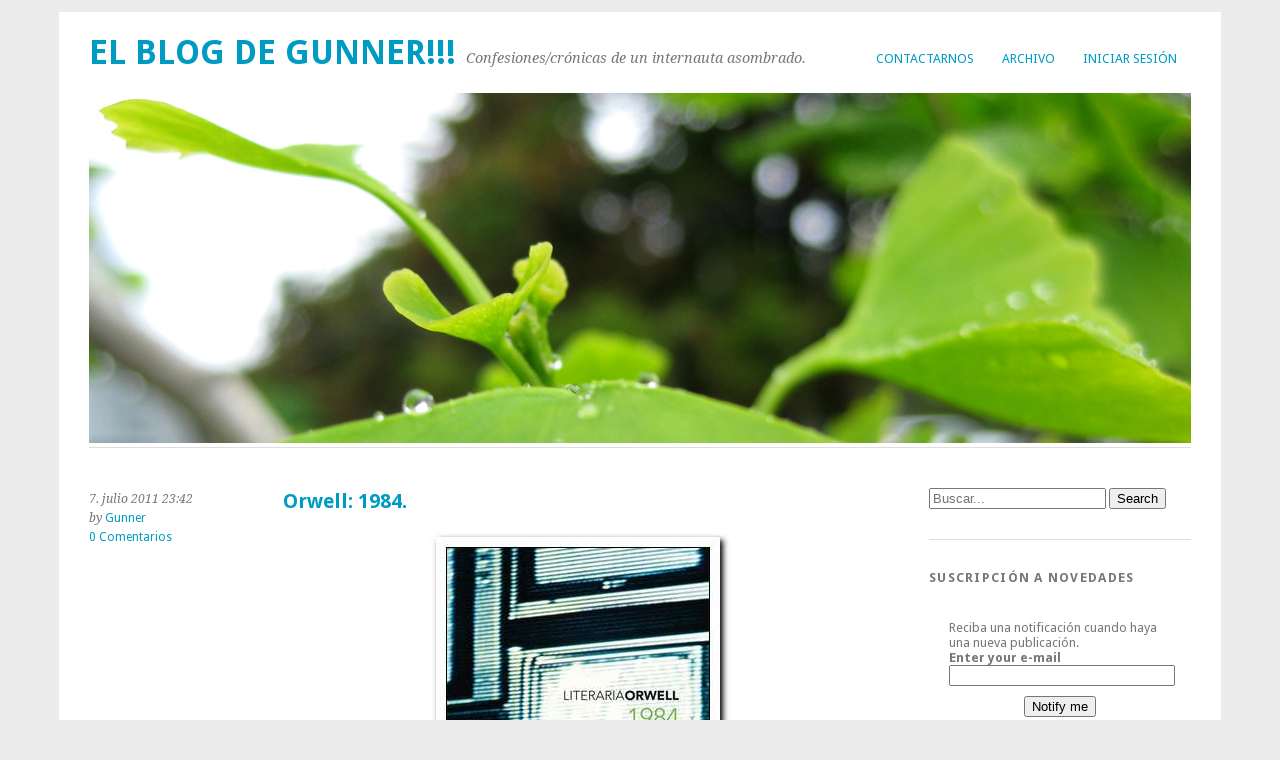

--- FILE ---
content_type: text/html; charset=utf-8
request_url: http://gunner.es/Blog/?tag=literatura&page=9
body_size: 11439
content:


<!DOCTYPE html PUBLIC "-//W3C//DTD XHTML 1.0 Transitional//EN" "http://www.w3.org/TR/xhtml1/DTD/xhtml1-transitional.dtd">
<html xmlns="http://www.w3.org/1999/xhtml" xml:lang="en">
<head profile="http://gmpg.org/xfn/11"><meta http-equiv="content-type" content="text/html; charset=utf-8" />
	<link rel="contents" title="Archive" href="/Blog/archive" />
	<link rel="start" title="El blog de Gunner!!!" href="/Blog/" />
	<link type="application/rsd+xml" rel="edituri" title="RSD" href="http://gunner.es/Blog/rsd.axd" />
	<link type="application/rdf+xml" rel="meta" title="SIOC" href="http://gunner.es/Blog/sioc.axd" />
	<link type="application/apml+xml" rel="meta" title="APML" href="http://gunner.es/Blog/apml.axd" />
	<link type="application/rdf+xml" rel="meta" title="FOAF" href="http://gunner.es/Blog/foaf.axd" />
	<link type="application/rss+xml" rel="alternate" title="El blog de Gunner!!! (RSS)" href="http://gunner.es/Blog/syndication.axd" />
	<link type="application/atom+xml" rel="alternate" title="El blog de Gunner!!! (ATOM)" href="http://gunner.es/Blog/syndication.axd?format=atom" />
	<link type="application/opensearchdescription+xml" rel="search" title="El blog de Gunner!!!" href="http://gunner.es/Blog/opensearch.axd" />
	<link href="/Blog/Content/Auto/Global.css" rel="stylesheet" type="text/css" /><meta name="viewport" content="width=device-width, initial-scale=1.0, maximum-scale=1.0, user-scalable=0" />
	<script type="text/javascript" src="/Blog/es.res.axd"></script>
	<script type="text/javascript" src="/Blog/Scripts/Auto/01-jquery-1.9.1.min.js"></script>
	<script type="text/javascript" src="/Blog/Scripts/Auto/02-jquery.cookie.js"></script>
	<script type="text/javascript" src="/Blog/Scripts/Auto/04-jquery-jtemplates.js"></script>
	<script type="text/javascript" src="/Blog/Scripts/Auto/05-json2.min.js"></script>
	<script type="text/javascript" src="/Blog/Scripts/Auto/blog.js"></script>
	<!--[if lt IE 9]>
	<script src="/Custom/Themesyoko/js/html5.js" type="text/javascript"></script>
	<![endif]-->

    <link rel="stylesheet" href="Custom/Themes/Yoko/style.css" type="text/css" /><link rel="shortcut icon" href="favicon.ico" type="image/x-icon" />
    
        <script type="text/javascript">

        	function opacity(id, opacStart, opacEnd, millisec) {
        		//speed for each frame
        		var speed = Math.round(millisec / 100);
        		var timer = 0;

        		//determine the direction for the blending, if start and end are the same nothing happens
        		if (opacStart > opacEnd) {
        			for (i = opacStart; i >= opacEnd; i--) {
        				setTimeout("changeOpac(" + i + ",'" + id + "')", (timer * speed));
        				timer++;
        			}
        			setTimeout("slideInfoObject.height='0px';slideInfoObject.visibility='hidden';", (timer++ * speed));

        		} else if (opacStart < opacEnd) {

        			slideInfoObject.height = "50px";
        			slideInfoObject.visibility = "visible";
        			for (i = opacStart; i <= opacEnd; i++) {
        				setTimeout("changeOpac(" + i + ",'" + id + "')", (timer * speed));
        				timer++;
        			}
        			setTimeout("opacity('" + id + "', 70, 0, " + millisec + ");", 3000);
        		}
        	}

        	//change the opacity for different browsers
        	function changeOpac(opacity, id) {
        		//var object = document.getElementById(id).style;
        		slideInfoObject.opacity = (opacity / 100);
        		slideInfoObject.MozOpacity = (opacity / 100);
        		slideInfoObject.KhtmlOpacity = (opacity / 100);
        		slideInfoObject.filter = "alpha(opacity=" + opacity + ")";
        	}
    
    </script>

	<meta name="description" content="El blog de Gunner!!! - Confesiones/cr&#243;nicas de un internauta asombrado. -  All posts tagged  &#39;literatura&#39;" />
	<meta name="keywords" content="Automovil,Aviacion,Blog,BlogEngine.NET,Chistes,Cine,Concurso,Curiosidades,Descargas,Europa,Filosofia,Galerias,General,Golf,Inteligencia Artificial,Literatura,Mensaje navidad,Musica,Paramotor,Polic&#237;a,Politica,Pol&#237;tica,Problemas,Relatos,Revista,Sociedad,Sostenibilidad,Tango,Tecnologia,TorrenteOnline,Trabajo,Varios,Videos" />
	<meta name="author" content="La Web de Gunner" /><title>
	El blog de Gunner!!! |  All posts tagged  'literatura'
</title></head>
<body class="home blog">
<div id="page" class="clearfix">
<form method="post" action="/Blog/?tag=literatura&amp;page=9" id="aspnetForm">
<div class="aspNetHidden">
<input type="hidden" name="__EVENTTARGET" id="__EVENTTARGET" value="" />
<input type="hidden" name="__EVENTARGUMENT" id="__EVENTARGUMENT" value="" />
<input type="hidden" name="__VIEWSTATE" id="__VIEWSTATE" value="+DO4ChJd55p/a06ngoAbc0+0sf2VjL4G9AAYvhOXXL/IHyLweuE/fBIHaET6CC8uxg3j8nSZlLnVBShfx7aZT5ZlX9XkU87oPoQ5tW85fnySGKiqTRmC5wOD9wSutffNfn0z+BpxCC2gO/S7e16NPbdVIFipGWYdzXJ3lHbpar/5Nqvh7XIeSIawVRp3BY81Je/lXA==" />
</div>

<script type="text/javascript">
//<![CDATA[
var theForm = document.forms['aspnetForm'];
if (!theForm) {
    theForm = document.aspnetForm;
}
function __doPostBack(eventTarget, eventArgument) {
    if (!theForm.onsubmit || (theForm.onsubmit() != false)) {
        theForm.__EVENTTARGET.value = eventTarget;
        theForm.__EVENTARGUMENT.value = eventArgument;
        theForm.submit();
    }
}
//]]>
</script>


<script src="/Blog/WebResource.axd?d=pynGkmcFUV13He1Qd6_TZKFmBG-AUY7YwSX-Eh_-So8UKa0fIVRDpGlQdJn4r3q4SNLVEw2&amp;t=638942282805310136" type="text/javascript"></script>

<header id="branding">
<nav class="clearfix" id="mainnav">
	<div class="menu-page-menu-container">
		<ul class="menu" id="menu-page-menu">
			<li class="menu-item menu-item-type-post_type menu-item-object-page"><a href="http://gunner.es/Blog/contact.aspx">Contactarnos</a></li>
			<li class="menu-item menu-item-type-post_type menu-item-object-page"><a href="http://gunner.es/Blog/archive.aspx">Archivo</a></li>
			<li class="menu-item menu-item-type-post_type menu-item-object-page"><a href="/Blog/Account/login.aspx" id="ctl00_aLogin">Iniciar sesi&#243;n</a></li>
		</ul>
	</div>
</nav>
<hgroup id="site-title">
<h1 id="logo"><a href="http://gunner.es/Blog/" rel="home">El blog de Gunner!!!</a></h1>
   <h2>Confesiones/crónicas de un internauta asombrado.</h2>
</hgroup>

<div id="headerphoto" >
<img width="1102" height="350" alt="" class="headerimage" src="http://gunner.es/Blog/Custom/Themes/Yoko/images/ginko.jpg">
</div>

</header>
<div id="wrap">
<div id="main">  
    <div id="content">
      
      
  <div id="ctl00_cphBody_divError"></div>
  <div id="ctl00_cphBody_PostList1_posts" class="posts">

<article class="post" id="post0">
<div class="entry-details">
	<p>7. julio 2011 23:42<br>
		by <a href="/Blog/author/Gunner.aspx">Gunner</a><br>
		<a rel="nofollow" href="/Blog/post/2011/07/07/Orwell-1984#comment">0 Comentarios</a>
		</p>
</div>
<header class="entry-header">
	<h2 class="entry-title"><a href="/Blog/post/2011/07/07/Orwell-1984" class="taggedlink">Orwell: 1984.</a></h2>
	<div class="single-entry-details">
	<p>7. julio 2011 23:42 by <a href="/Blog/author/Gunner.aspx">Gunner</a> | <a rel="nofollow" href="/Blog/post/2011/07/07/Orwell-1984#comment">0 Comentarios</a></p>
</div>
</header>
<div class="entry-content">
	<p style="text-align: center;"><img src="/Blog/image.axd?picture=2011%2f7%2f3404-1.jpg" alt="" /></p>
<p style="text-align: justify;">Una de las ventajas de tener de nuevo el coche averiado, queridos lectores, es el placer de disfrutar de la posibilidad de echar una reparadora cabezadita durante el recorrido en autob&uacute;s que me trae por las ma&ntilde;anas al trabajo. En esas estaba hoy, intentando recuperar algo del descanso que tanto me falta &uacute;ltimamente, cuando, al botar en uno de estos agradables resaltos que, con objeto de limitar la velocidad de los veh&iacute;culos, siembran las calles de nuestras ciudades, me desvelo, y al mirar hacia la izquierda encuentro sentado junto a mi a <em>Pablo</em>.</p>
<p style="text-align: justify;">Un chaval simp&aacute;tico, vestido con pantalones vaqueros y camisa de cuadros perfectamente planchada, y <a title="Sindrome de Down, Wikipedia" href="http://es.wikipedia.org/wiki/S%C3%ADndrome_de_Down"><em>s&iacute;ndrome de Down</em></a>. Me mira y observa en voz alta la ancha cinta roja de &ldquo;<strong>Remove before flight</strong>&rdquo; que compr&eacute; en el <a title="P&aacute;gina oficial" href="http://www.museeairespace.fr/">museo del aire y del espacio de Le Bourget</a>, y me dice &ldquo;<em>Yo tengo una igual, la ten&iacute;an en el aeropuerto de Grecia, pero me la dieron en el de Hungr&iacute;a</em>&rdquo;. Charlamos y me muestra los libros que llevaba en la mochila, tres libros de terror la serie <a title="Pesadillas, la colecci&oacute;n. Wikipedia" href="http://es.wikipedia.org/wiki/Goosebumps"><em>Pesadilla</em></a>. As&iacute; que en vista del t&iacute;tulo de la serie que le gustaba decido recomendarle el libro del que voy a hablar en esta ocasi&oacute;n, y que da t&iacute;tulo a este post. Le dije &ldquo;L&eacute;elo, te va a gustar, es una aut&eacute;ntica pesadilla de principio a fin&rdquo;. Me mir&oacute; con esos ojillos ilusionados que los afectados por su enfermedad tienen, y antes de despedirnos me dijo, &ldquo;<em>Buscar&eacute; el libro y lo leer&eacute;, gracias, amigo</em>&rdquo;. Tanto me gust&oacute; su manera de decirlo que a punto estuve de regal&aacute;rselo, pero es prestado y estoy en la obligaci&oacute;n de devolv&eacute;rselo a su hermosa Due&ntilde;a.<br /><br />Vayamos al tema pues, pero tengan en cuenta que no pienso hacerles una cr&iacute;tica/comentario literario a la vieja usanza, es decir: Antecedentes hist&oacute;ricos, perfil personal del autor, argumento de la obra, conclusiones y bla, bla, bla. Ya me conocen, no soy de esos. Para los que quieran ilustrarse acerca de ello, les recomiendo el <a title="1984, Wikipedia" href="http://es.wikipedia.org/wiki/1984_%28novela%29">excelente art&iacute;culo</a> <span style="font-size: xx-small;">(excelent&iacute;simo dir&iacute;a <em>(a que no adivinan adem&aacute;s con que estoy jugando ahora</em>)) </span>al respecto publicado en la <a title="Wikipedia, p&aacute;gina principal" href="http://es.wikipedia.org"><em>Wikipedia</em></a>. Voy a darles mi pseudo-meditada opini&oacute;n personal.</p>
<p style="text-align: justify;">Primero hablemos del autor: <a title="George Orwell, Wikipedia" href="http://es.wikipedia.org/wiki/George_Orwell"><em>George Orwell</em></a>. Miren sus fotos, observen sus ojos y su sonrisa. Finge tensamente sonre&iacute;r, pero sus ojos denotan tristeza. Naci&oacute; en la <a title="India, Wikipedia" href="http://es.wikipedia.org/wiki/India"><em>India</em></a>, una cultura fuertemente clasista. Tuvo una educaci&oacute;n imperial victoriana, estricta, y su madre..., probablemente r&iacute;gida como el almid&oacute;n. Sin duda no fue un hombre feliz. De &eacute;xito, pero no feliz. <br /><br />Y que decir del libro&hellip; Me doy perfectamente cuenta de porqu&eacute; se ha convertido en uno de los ensayos pol&iacute;ticos fundamentales de la literatura del siglo XX, en cuyas fuentes ha bebido sin reparo una gran parte de la clase pol&iacute;tica dirigente actual. El adoctrinamiento, la manipulaci&oacute;n, la tortura psicol&oacute;gica, la falta de escr&uacute;pulos, la traici&oacute;n, la opresi&oacute;n sobre los &ldquo;prole&rdquo;,&nbsp; el conflicto permanente como justificaci&oacute;n del inmovilismo&hellip;<br />Vamos, sinceramente un relato gris, descorazonador, y profundamente desesperante, pero hay que reconocer que ilustra de una manera exageradamente brutal lo que de forma sibilina y descafeinada est&aacute;n pretendiendo hacer con la sociedad actual los poderes f&aacute;cticos existentes <span style="font-size: xx-small;">(l&eacute;ase Banca , <a title="Club Bilderberg, Wikipedia" href="http://es.wikipedia.org/wiki/Bilderberg"><em>Bilderbergs</em></a>, religiones, y dem&aacute;s logias (no incluyo a los pol&iacute;ticos puesto que son un &ldquo;ap&eacute;ndice&rdquo; de todos estos))</span>.</p>
<p style="text-align: justify;">Si pudiese resumir el libro en una frase, de entre todas las lindezas que suelta, elegir&iacute;a la que aparece en la p&aacute;gina 156:<span style="font-size: small;"><strong></strong></span></p>
<p style="text-align: center;"><span style="font-size: small;"><strong>&ldquo;Odio la pureza, odio la bondad, No quiero que exista ninguna virtud en ninguna parte, quiero que todo el mundo est&eacute; corrompido hasta los huesos&rdquo;</strong></span></p>
<p style="text-align: justify;">Pero no crean, si que tengo algo positivo que decir sobre el texto. Hay dos cosas que me han gustado de &eacute;l: Primero el excelente ejercicio intelectual que supone para la <em>"Ingsoc"</em>&nbsp; la construcci&oacute;n/deconstrucci&oacute;n de la &ldquo;<em>Neolengua</em>&rdquo;. Interesant&iacute;simo, lean el ap&eacute;ndice. Y segundo y aut&eacute;ntico motivo que me ha hecho salvarlo de la quema sin vacilaci&oacute;n, es que al protagonista del libro, <em>Winston</em>, le han arrancado todo lo que define a un ser humano, pero, lo &uacute;nico que no logran arrebatarle es su capacidad de pensar por si mismo. Yo, conf&iacute;o plenamente en la capacidad de la humanidad para hacerlo y tengo depositadas todas mis esperanzas de futuro en ello, as&iacute; que no me decepcionen, eh???<br /><br />Si hay peor afrenta que le puedas hacer a un autor de un libro, no es el no leerlo <span style="font-size: xx-small;">(a fin de cuentas ya habr&aacute; otro &ldquo;primo&rdquo; que lo haga)</span> sino el comenzar a leerlo y abandonarlo por imposible. Soy un hombre de palabra y me sent&iacute;a comprometido a leerlo, pero he decidido consecuentemente, como castigo al autor por idear semejante pesadilla, negarme a leer la &uacute;ltima p&aacute;gina, y pienso cumplirlo. He dicho.<br /><br />Un saludo, Damas y Caballeros!!!</p>
<p style="text-align: justify;"><img title="Frown" src="http://www.gunner.es/Blog/editors/tiny_mce3/plugins/emotions/img/smiley-frown.gif" border="0" alt="Frown" /></p>
	<footer class="single-entry-meta">
	<p>	Categories: <a href="/Blog/category/Filosofia">Filosofia</a> , <a href="/Blog/category/Literatura">Literatura</a> , <a href="/Blog/category/Politica">Politica</a> , <a href="/Blog/category/Sociedad">Sociedad</a> | Tags: <a href="http://gunner.es/Blog/?tag=filosofia" rel="tag">filosofia</a>, <a href="http://gunner.es/Blog/?tag=literatura" rel="tag">literatura</a>, <a href="http://gunner.es/Blog/?tag=sociedad" rel="tag">sociedad</a> | <a rel="bookmark" href="http://gunner.es/Blog/post.aspx?id=7b54e1c6-7ed5-4d47-b64a-3d282f5ef4a8">Permalink</a></p>
	<div class="ratingcontainer" style="visibility:hidden">7b54e1c6-7ed5-4d47-b64a-3d282f5ef4a8|0|.0|96d5b379-7e1d-4dac-a6ba-1e50db561b04</div>
</footer>
</div>
</article>
<div class="clear"></div>


<article class="post" id="post1">
<div class="entry-details">
	<p>18. junio 2011 21:20<br>
		by <a href="/Blog/author/Gunner.aspx">Gunner</a><br>
		<a rel="nofollow" href="/Blog/post/2011/06/18/Ya-tiene-duena#comment">2 Comentarios</a>
		</p>
</div>
<header class="entry-header">
	<h2 class="entry-title"><a href="/Blog/post/2011/06/18/Ya-tiene-duena" class="taggedlink">Ya tiene due&#241;a!!!</a></h2>
	<div class="single-entry-details">
	<p>18. junio 2011 21:20 by <a href="/Blog/author/Gunner.aspx">Gunner</a> | <a rel="nofollow" href="/Blog/post/2011/06/18/Ya-tiene-duena#comment">2 Comentarios</a></p>
</div>
</header>
<div class="entry-content">
	<p style="text-align: center;"><img src="/Blog/image.axd?picture=2011%2f6%2f1luna-estrellas.jpg" alt="" width="320" height="334" /></p>
<p style="text-align: justify;">Pensaba que no &iacute;bais a aparecer por aqu&iacute; de nuevo, mis &iacute;nclitos lectores. He de decir que me alegro en sobremanera que lo hay&aacute;is hecho, pues cre&iacute;a haberos asustado por la pasi&oacute;n pongo en las cosas en las que creo y como las plasmo por escrito. Sospech&eacute; que ustedes me hab&iacute;an tomado por un loco al que se le va la pinza de vez en cuando. Y quiz&aacute; tengan raz&oacute;n&hellip;<br /><br />El caso es que son las 18:30, y mientras espero la llamada que me llevar&aacute; a la <a title="Milonga, Wikipedia" href="http://es.wikipedia.org/wiki/Milonga_%28evento%29">Milonga</a> de esta noche, me ha venido a la mente la conversaci&oacute;n que mantuve tiempo atras con cierta Dama con la que probablemente no tenga la fortuna de compartir pista esta noche. Confi&oacute; y se abri&oacute; a mi, me pidi&oacute; opini&oacute;n y le dije: &ldquo;<em>Me parece mal que halla reciclado un poema escrito para otra mujer y lo use para allanar el camino de la conquista. Ese poema <span style="text-decoration: underline;">YA</span> tiene due&ntilde;a y no eras t&uacute;. Deber&iacute;a haber escrito uno exclusivamente para ti</em>&rdquo;.<br /><br />Es una gran mujer y lo merece, por lo que medit&eacute; y me dije: &ldquo;Porqu&eacute; no escribirle tu uno, Angel&rdquo;.&nbsp; As&iacute; que aqu&iacute; tienen mi particular <a title="Soneto, Wikipedia" href="http://es.wikipedia.org/wiki/Soneto">soneto</a>.</p>
<p style="text-align: justify;">
<table border="0">
<tbody>
<tr>
<td style="text-align: left;">&nbsp;</td>
<td><span style="font-size: small;"><strong>Hazes de Drag&oacute;n</strong></span></td>
<td>&nbsp;</td>
</tr>
<tr>
<td>&nbsp;&nbsp;&nbsp;&nbsp;&nbsp;&nbsp;</td>
<td>
<p><em>Hazes de luz de tu profunda pupila broten.<br />Mies de est&iacute;o en tu liso pelo crezca.<br />Gu&iacute;a de almas sobre tu garganta florezca.<br />Haces la vida mansa y que vida importe.<br /><br />Como evitar </em><em>con palabras </em><em>que endemonien<br />las almas desconsoladas que ansiosas medran<br />poco consuelo, m&aacute;s reflexi&oacute;n, migajas de amor y terneza.<br />O conseguir que ansias y temores se oculten.<br /><br />A la luz de tu mirada la oscura noche se apaga,<br />pero algo ocultas en tus ojos que me turba.<br />&iquest;No estar&aacute;s temiendo lo que la vida depara?<br /><br />Rev&eacute;late ante tus inquietos pensamientos sin temor,<br />danza junto al terrible Drag&oacute;n de la penumbra,<br />pues seguro adviertes que Temor rima con... Amor.</em></p>
</td>
<td>&nbsp;&nbsp;&nbsp;&nbsp; <br /></td>
</tr>
</tbody>
</table>
</p>
<p style="text-align: justify;"><br />Dedicado a ella, porque a veces, cuando miro al cielo, de noche, la veo. Disculpa la indiscreci&oacute;n, besos!!! <br /><br />Un saludo, Damas y Caballeros.</p>
<p style="text-align: justify;"><img title="Innocent" src="http://www.gunner.es/Blog/editors/tiny_mce3/plugins/emotions/img/smiley-innocent.gif" border="0" alt="Innocent" /></p>
	<footer class="single-entry-meta">
	<p>	Categories: <a href="/Blog/category/Filosofia">Filosofia</a> , <a href="/Blog/category/Literatura">Literatura</a> , <a href="/Blog/category/Varios">Varios</a> | Tags: <a href="http://gunner.es/Blog/?tag=filosofia" rel="tag">filosofia</a>, <a href="http://gunner.es/Blog/?tag=literatura" rel="tag">literatura</a>, <a href="http://gunner.es/Blog/?tag=relatos" rel="tag">relatos</a> | <a rel="bookmark" href="http://gunner.es/Blog/post.aspx?id=2a2205cb-5ff5-48ce-9506-c731836f6124">Permalink</a></p>
	<div class="ratingcontainer" style="visibility:hidden">2a2205cb-5ff5-48ce-9506-c731836f6124|10|3.0|96d5b379-7e1d-4dac-a6ba-1e50db561b04</div>
</footer>
</div>
</article>
<div class="clear"></div>
</div>

<div id="postPaging" style="display: none">
  <a id="ctl00_cphBody_PostList1_hlPrev" style="float:left">&lt;&lt; Publicaciones anteriores</a>
  <a id="ctl00_cphBody_PostList1_hlNext" style="float:right">Siguientes publicaciones &gt;&gt;</a>
</div>

<div style="clear:both; display:block">
  <ul id="PostPager"><li class="PagerLink"><a href="/Blog/?tag=literatura&amp;page=8">Siguientes publicaciones</a></li><li class="PagerFirstLink"><a href="/Blog/?tag=literatura">1</a></li><li class="PagerLink"><a href="/Blog/?tag=literatura&amp;page=2">2</a></li><li class="PagerEllipses">...</li><li class="PagerLink"><a href="/Blog/?tag=literatura&amp;page=4">4</a></li><li class="PagerLink"><a href="/Blog/?tag=literatura&amp;page=5">5</a></li><li class="PagerLink"><a href="/Blog/?tag=literatura&amp;page=6">6</a></li><li class="PagerLink"><a href="/Blog/?tag=literatura&amp;page=7">7</a></li><li class="PagerLink"><a href="/Blog/?tag=literatura&amp;page=8">8</a></li><li class="PagerLinkCurrent">9</li><li class="PagerLink"><a href="/Blog/?tag=literatura&amp;page=10">10</a></li><li class="PagerLink"><a href="/Blog/?tag=literatura&amp;page=11">11</a></li><li class="PagerLink"><a href="/Blog/?tag=literatura&amp;page=12">12</a></li><li class="PagerLink"><a href="/Blog/?tag=literatura&amp;page=13">13</a></li><li class="PagerLink"><a href="/Blog/?tag=literatura&amp;page=10">Publicaciones anteriores</a></li></ul>
</div>
  

      
    </div>
</div> <!--div main-->
    <div role="complementary" class="widget-area" id="tertiary">
		<div id="widgetzone_be_WIDGET_ZONE" class="widgetzone">
<div class="Widget widget search">
    <div class="WidgetContent widget-content">
        <div id="searchbox">
            <input type="text" id="txt-a305a372-ba9f-49b3-ac49-1453faa3efc0" placeholder="Buscar..." onkeypress="if (event.keyCode == 13) { BlogEngine.search('/Blog/', 'txt-a305a372-ba9f-49b3-ac49-1453faa3efc0'); return false; }" />
            <input type="button" onkeypress="BlogEngine.search('/Blog/', 'txt-a305a372-ba9f-49b3-ac49-1453faa3efc0');" onclick="BlogEngine.search('/Blog/', 'txt-a305a372-ba9f-49b3-ac49-1453faa3efc0');" id="searchbutton" value="Search" />
        </div>
    </div>
</div>
<div class="Widget widget newsletter">
    <h4 class="WidgetHeader widget-header">Suscripci&#243;n a novedades</h4>
    <div class="WidgetContent widget-content" style="padding: 20px">
                <div id="newsletterform">
            <p>Reciba una notificaci&#243;n cuando haya una nueva publicaci&#243;n.</p>
            <label style="font-weight:bold" for="txtNewsletterEmail">Enter your e-mail</label>
            <input type="text" style="width:98%;" class="form-control" id="txtNewsletterEmail" name="txtNewsletterEmail" />
            <div style="text-align:center; margin-top: 10px">
                <input type="submit" class="btn btn-primary" id="btnSave" name="btnSave" value="Notify me" />
            </div>
        </div>
    </div>
</div>
<div class="Widget widget tagcloud">
    <h4 class="WidgetHeader widget-header">Nube de categor&#237;as</h4>
    <div class="WidgetContent widget-content">
        <ul>
            <li><a href="http://gunner.es/Blog/?tag=+Administraci%c3%b3n+P%c3%bablica" class="smallest" title="Tag:  Administración Pública"> Administración Pública</a> </li>
            <li><a href="http://gunner.es/Blog/?tag=+Pasion" class="smallest" title="Tag:  Pasion"> Pasion</a> </li>
            <li><a href="http://gunner.es/Blog/?tag=automovil" class="smallest" title="Tag: automovil">automovil</a> </li>
            <li><a href="http://gunner.es/Blog/?tag=aviacion" class="small" title="Tag: aviacion">aviacion</a> </li>
            <li><a href="http://gunner.es/Blog/?tag=blog" class="medium" title="Tag: blog">blog</a> </li>
            <li><a href="http://gunner.es/Blog/?tag=blogengine.net" class="smallest" title="Tag: blogengine.net">blogengine.net</a> </li>
            <li><a href="http://gunner.es/Blog/?tag=chistes" class="smallest" title="Tag: chistes">chistes</a> </li>
            <li><a href="http://gunner.es/Blog/?tag=cine" class="small" title="Tag: cine">cine</a> </li>
            <li><a href="http://gunner.es/Blog/?tag=concurso" class="smallest" title="Tag: concurso">concurso</a> </li>
            <li><a href="http://gunner.es/Blog/?tag=curiosidades" class="smallest" title="Tag: curiosidades">curiosidades</a> </li>
            <li><a href="http://gunner.es/Blog/?tag=descargas" class="smallest" title="Tag: descargas">descargas</a> </li>
            <li><a href="http://gunner.es/Blog/?tag=filosofia" class="small" title="Tag: filosofia">filosofia</a> </li>
            <li><a href="http://gunner.es/Blog/?tag=galerias" class="smallest" title="Tag: galerias">galerias</a> </li>
            <li><a href="http://gunner.es/Blog/?tag=Informatica" class="smallest" title="Tag: Informatica">Informatica</a> </li>
            <li><a href="http://gunner.es/Blog/?tag=Inteligencia+Artificial" class="smallest" title="Tag: Inteligencia Artificial">Inteligencia Artificial</a> </li>
            <li><a href="http://gunner.es/Blog/?tag=Junta+de+Andaluc%c3%ada" class="smallest" title="Tag: Junta de Andalucía">Junta de Andalucía</a> </li>
            <li><a href="http://gunner.es/Blog/?tag=libros" class="smallest" title="Tag: libros">libros</a> </li>
            <li><a href="http://gunner.es/Blog/?tag=literatura" class="medium" title="Tag: literatura">literatura</a> </li>
            <li><a href="http://gunner.es/Blog/?tag=Mensaje+navidad" class="smallest" title="Tag: Mensaje navidad">Mensaje navidad</a> </li>
            <li><a href="http://gunner.es/Blog/?tag=Murakami" class="smallest" title="Tag: Murakami">Murakami</a> </li>
            <li><a href="http://gunner.es/Blog/?tag=musica" class="small" title="Tag: musica">musica</a> </li>
            <li><a href="http://gunner.es/Blog/?tag=opini%c3%b3n" class="smallest" title="Tag: opinión">opinión</a> </li>
            <li><a href="http://gunner.es/Blog/?tag=paramotor" class="small" title="Tag: paramotor">paramotor</a> </li>
            <li><a href="http://gunner.es/Blog/?tag=problemas" class="smallest" title="Tag: problemas">problemas</a> </li>
            <li><a href="http://gunner.es/Blog/?tag=relatos" class="medium" title="Tag: relatos">relatos</a> </li>
            <li><a href="http://gunner.es/Blog/?tag=Revista" class="smallest" title="Tag: Revista">Revista</a> </li>
            <li><a href="http://gunner.es/Blog/?tag=sociedad" class="medium" title="Tag: sociedad">sociedad</a> </li>
            <li><a href="http://gunner.es/Blog/?tag=solidaridad" class="smallest" title="Tag: solidaridad">solidaridad</a> </li>
            <li><a href="http://gunner.es/Blog/?tag=Tecnologia" class="smallest" title="Tag: Tecnologia">Tecnologia</a> </li>
            <li><a href="http://gunner.es/Blog/?tag=torrenteonline" class="smallest" title="Tag: torrenteonline">torrenteonline</a> </li>
            <li><a href="http://gunner.es/Blog/?tag=varios" class="biggest" title="Tag: varios">varios</a> </li>
            <li><a href="http://gunner.es/Blog/?tag=viajar" class="smallest" title="Tag: viajar">viajar</a> </li>
            <li><a href="http://gunner.es/Blog/?tag=videos" class="smallest" title="Tag: videos">videos</a> </li>
            <li><a href="http://gunner.es/Blog/?tag=welcome" class="smallest" title="Tag: welcome">welcome</a> </li>
        </ul>
    </div>
</div>
<div class="Widget widget blogroll">
    <h4 class="WidgetHeader widget-header">Lista de Blogs</h4>
    <div class="WidgetContent widget-content">
        <ul class="xoxo">
            <li>
                <a href="http://feeds.feedburner.com/netslave">
                    <img width="12" height="12" alt="Full featured simplicity in ASP.NET and C#" src="/Blog/Content/images/blog/rssButton.png">
                </a>
                <a rel="contact" href="http://madskristensen.net/">Mads Kristensen</a>
                <ul>
                    <li>
                        <a title="Receive a notification when the dishwasher finishes" href="https://www.madskristensen.net/blog/receive-a-notification-when-the-dishwasher-finishes/">Receive a notification...</a>
                    </li>
                    <li>
                        <a title="Hiding electronics behind fake books" href="https://www.madskristensen.net/blog/hiding-electronics-behind-fake-books/">Hiding electronics behi...</a>
                    </li>
                    <li>
                        <a title="The dashboard for our smart home" href="https://www.madskristensen.net/blog/the-dashboard-for-our-smart-home/">The dashboard for our s...</a>
                    </li>
                </ul>
            </li>
            <li>
                <a href="http://feeds.feedburner.com/rtur">
                    <img width="12" height="12" alt=".NET and Open Source: better together" src="/Blog/Content/images/blog/rssButton.png">
                </a>
                <a rel="contact" href="http://rtur.net/blog/">Ruslan Tur</a>
            </li>
            <li>
                <a href="http://francis.bio/feed.xml">
                    <img width="12" height="12" alt="Front-End Developer" src="/Blog/Content/images/blog/rssButton.png">
                </a>
                <a rel="contact" href="http://francis.bio/">Francis Bio</a>
            </li>
        </ul>
        <a href="/Blog/opml.axd" style="display: block; text-align: right" title="Download OPML file">
            Download OPML file
            <img src="/Blog/Content/images/blog/opml.png" width="12" height="12" alt="OPML" />
        </a>
    </div>
</div>
<div class="Widget widget postlist">
    <h4 class="WidgetHeader widget-header">Publicaciones recientes</h4>
    <div class="WidgetContent widget-content">
        <ul>
                <li class="post-item-list">
                    <a href="/Blog/post/2025/10/31/inteligencia-artificial-emula-crea-tu-propio-juntagpt">
                        <h5 class="post-item-title">Inteligencia Artificial: Emula/Crea tu propio “JuntaGPT”!!!</h5>
                                            </a>
                </li>
                <li class="post-item-list">
                    <a href="/Blog/post/2025/06/23/el-futuro-del-trabajo">
                        <h5 class="post-item-title">Ensayo: El futuro del trabajo!!!</h5>
                                            </a>
                </li>
                <li class="post-item-list">
                    <a href="/Blog/post/2025/03/18/la-verguenza-de-occidente">
                        <h5 class="post-item-title">La Verg&#252;enza de Occidente!!!</h5>
                                            </a>
                </li>
                <li class="post-item-list">
                    <a href="/Blog/post/2024/12/11/relato-inteligencia-artificial-me-mire-en-el-espejo">
                        <h5 class="post-item-title">Relato: Inteligencia Artificial – Me mir&#233; en el espejo.</h5>
                                            </a>
                </li>
                <li class="post-item-list">
                    <a href="/Blog/post/2024/07/13/reflexion-filosofica-occidente-debe-reinar">
                        <h5 class="post-item-title">Reflexi&#243;n filos&#243;fica: &#191;Occidente debe reinar?</h5>
                                            </a>
                </li>
                <li class="post-item-list">
                    <a href="/Blog/post/2024/05/13/que-facil-es-vivir-en-las-nubes">
                        <h5 class="post-item-title">Qu&#233; “f&#225;cil” es vivir en las nubes!!!</h5>
                                            </a>
                </li>
                <li class="post-item-list">
                    <a href="/Blog/post/2023/10/30/la-agencia-digital-de-andalucia-gestionando-un-nuevo-futuro">
                        <h5 class="post-item-title">La Agencia Digital de Andaluc&#237;a: Gestionando un nuevo futuro!!!</h5>
                                            </a>
                </li>
                <li class="post-item-list">
                    <a href="/Blog/post/2023/03/27/la-seguridad-por-bandera1">
                        <h5 class="post-item-title">La seguridad por bandera!!!</h5>
                                            </a>
                </li>
        </ul>
    </div>
</div>
<div class="Widget widget textbox">
    <div style="text-align: center;">
<div style="text-align: center;"><a title="Unicef" href="https://www.unicef.org" target="_blank"><img src="/Blog/image.axd?picture=/2023/UNICEF.jpg" alt="" width="179" height="201" /></a></div>
<div style="text-align: center;">&nbsp;</div>
<div style="text-align: center;"><a title="Asociaci&oacute;n Espa&ntilde;ola contra el Cancer" href="https://contraelcancer.es/" target="_blank"><img style="border: 1px solid black;" src="/Blog/image.axd?picture=/2023/AECC.jpg" alt="" width="179" height="201" /></a></div>
<div style="text-align: center;">&nbsp;</div>
<div style="text-align: center;">
<div style="text-align: center;"><a title="M&eacute;dicos sin fronteras" href="https://www.msf.es/" target="_blank"><img src="/Blog/image.axd?picture=/2023/Banner_Difunde 200200.gif" alt="" width="179" height="201" /></a></div>
<div style="text-align: center;">&nbsp;</div>
<div style="text-align: center;">
<div style="text-align: center;"><a title="Tablada y la Hispano Aviaci&oacute;n en Sevilla" href="https://tabladacentenaria.es/" target="_blank"><img title="Museo aeron&aacute;utico para sevilla YA!!!" src="/Blog/image.axd?picture=2012%2f12%2fbanner.gif" alt="Museo aeron&aacute;utico para sevilla YA!!!" width="227" height="189" /></a></div>
<div style="text-align: center;">
<div style="text-align: center;">&nbsp;</div>
<div style="text-align: center;">&nbsp;</div>
<div style="text-align: center;">
<div style="text-align: center;"><a title="Club paramotor Ciudad de Dos Hermanas" href="https://clubdeparamotordoshermanas.blogspot.com.es/" target="_blank"><img style="width: 225px; height: 157px;" title="Club paramotor Ciudad de Dos Hermanas" src="/Blog/image.axd?picture=2011%2f12%2fPRM-DH.gif" alt="Club paramotor Ciudad de Dos Hermanas" width="225" height="157" border="1" /></a></div>
<div style="text-align: center;">&nbsp;</div>
<div style="text-align: center;">
<div style="text-align: center;">&nbsp;</div>
<div style="text-align: center;"><a title="Club arqueros del Aljarafe" href="https://arquerosdelaljarafe.webnode.es/" target="_blank"><img style="width: 160px; height: 160px;" title="Club arqueros del Aljarafe" src="/Blog/image.axd?picture=2012%2f12%2fArquerosDelAljarafe.jpg" alt="Club arqueros del Aljarafe" width="160" height="1160" border="1" /></a></div>
<div style="text-align: center;">&nbsp;</div>
<div style="text-align: center;"><a title="ObjetivoPerfecto, Colectivo fotogr&aacute;fico" href="https://www.objetivoperfecto.es/" target="_blank"><img src="https://www.objetivoperfecto.es/logos/logo.jpg" alt="" width="179" height="201" /></a></div>
</div>
</div>
</div>
</div>
</div>
</div>
</div>
<style>
    .recentcomments li a:last-child {
        display: inline !important;
    }
</style>
<div class="Widget widget recentcomments">
    <h4 class="WidgetHeader widget-header">Comentarios recientes</h4>
    <div class="WidgetContent widget-content">
        <ul id="recentComments" class="recentcomments">
                        <li>
                            <a href="/Blog/post/2011/06/27/Paris-bien-vale-una-misa#comment">Par&#237;s bien vale una misa.</a> (1)
                            <br />Rurismo escribió: París es una ciudad increíble y cada vez que vamos... 
                        </li>
                        <li>
                            <a href="/Blog/post/2008/09/03/Harry-Flashman-Un-espia-al-servicio-del-Imperio-Britanico#comment">Harry Flashman: Un esp&#237;a al servicio del Imperio Brit&#225;nico.</a> (2)
                            <br />Gunner escribió: Ufff, disculpa mi tardanza en responder, todo un p... 
                        </li>
                        <li>
                            <a href="/Blog/post/2008/09/03/Harry-Flashman-Un-espia-al-servicio-del-Imperio-Britanico#comment">Harry Flashman: Un esp&#237;a al servicio del Imperio Brit&#225;nico.</a> (2)
                            <br />Johny Malone escribió: Me gustó mucho tu reseña, hace poco conseguí un ej... 
                        </li>
                        <li>
                            <a href="/Blog/post/2011/11/09/Relato-erotico-Sexo-drogas-y-RockRoll-II#comment">Relato er&#243;tico: Sexo, drogas, y Rock&amp;Roll (II).</a> (6)
                            <br />Encontros escribió: muy bueno 
                        </li>
                        <li>
                            <a href="/Blog/post/2016/07/04/carta-abierta-a-una-profesora-de-baile#comment">Carta abierta a una profesora de Baile!!!</a> (1)
                            <br />Balbineitor  escribió: Buenas tardes joven. Como siempre tan locuaz. Deci... 
                        </li>
                        <li>
                            <a href="/Blog/post/2018/05/21/welcome-to-blogengine-net#comment">Welcome to BlogEngine.NET</a> (2)
                            <br />Visitor1 escribió: Comment left by visitor1. 
                        </li>
                        <li>
                            <a href="/Blog/post/2013/05/20/Relato-Mecedora#comment">Relato: Mecedora.</a> (3)
                            <br />Gunner escribió: M.Jos&#233;, me alegro que te halla gustado. Lo de... 
                        </li>
                        <li>
                            <a href="/Blog/post/2013/05/20/Relato-Mecedora#comment">Relato: Mecedora.</a> (3)
                            <br />Maria&#225;n escribió: No estoy de acuerdo que hay que distanciarse del a... 
                        </li>
                <li>
                    <a href="/Blog/syndication.axd?comments=true">
                        Comment RSS <img alt="" src="/Blog/Content/images/blog/rssButton.png">
                    </a>
                </li>
        </ul>
    </div>
</div>
<div class="Widget widget textbox">
    <ul style="list-style-type: disc;">
<li><strong>Caballeros</strong>, las opiniones vertidas en este Blog, son responsabilidad de sus autores, y en cualquier caso <em>mis</em> opiniones <strong><u>NO</u></strong> son innamobibles.</li>
<li>Agradecer&eacute; vuestros comentarios, pero me reservo el derecho a eliminar los que considere inadecuados.</li>
</ul>
</div>
</div>
    </div>
    
  
  </div>
  <footer class="clearfix" id="colophon">
		<p>Powered by <a href="http://www.dotnetblogengine.net">BlogEngine.NET</a>
		<span class="sep"> | </span> Theme: Yoko by <a href="http://www.elmastudio.de/wordpress-Custom/Themes">Elmastudio</a>, adapted by <a href="http://www.onesoft.dk/">onesoft</a>, small patches by <a href="/">Gunner!!!</a></p>
		<a style="font-size: 125%;" class="top" href="#page"><b>Ir al inicio</b></a>
	</footer>

<div class="aspNetHidden">

	<input type="hidden" name="__VIEWSTATEGENERATOR" id="__VIEWSTATEGENERATOR" value="2A426DAC" />
</div>

<script type="text/javascript">
//<![CDATA[

WebForm_InitCallback();//]]>
</script>
</form>
</div>
</body>
</html>


--- FILE ---
content_type: text/javascript; charset=utf-8
request_url: http://gunner.es/Blog/es.res.axd
body_size: 672
content:
BlogEngineRes = {webRoot: '/Blog/',applicationWebRoot: '/Blog/',blogInstanceId: '96d5b379-7e1d-4dac-a6ba-1e50db561b04',fileExtension: '',i18n: {"apmlDescription":"Enter the URL to your website or to your APML document","beTheFirstToRate":"Sea el primero en calificar esta publicación","cancel":"Cancelar","comments":"Comentarios","commentWaitingModeration":"Gracias por su retroalimentación. El comentario está pendiente a aprobación","commentWasSaved":"Su comentario ha sido recibido. Gracias por su contribución.","couldNotSaveQuickPost":"Could not save quick post","currentlyRated":"Calificación promedio {0} (de {1} persona(s))","defaultPostCategory":"Default post category","doDelete":"Borrar","filter":"Filtrar","hasRated":"You already rated this post.","noNotesYet":"Missing Resource [noNotesYet]","notAuthorizedToCreateNewPosts":"Not authorized to create new Posts.","or":"o","postSaved":"Post saved","publish":"Publicar","rateThisXStars":"Calificar este {0} {1}/5 estrellas","ratingHasBeenRegistered":"Su votación ha sido procesada. ¡Gracias!","save":"Guardar","savingTheComment":"Guardando la configuración...","tagsCommaDelimited":"Tags (comma delimited)"}};